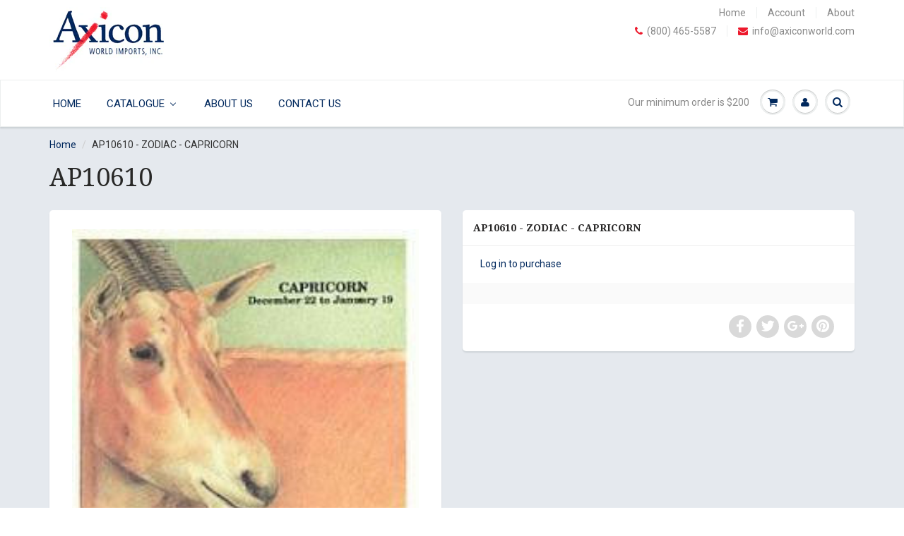

--- FILE ---
content_type: text/html; charset=utf-8
request_url: https://axiconworld.com/products/ap10610-zodiac-capricorn
body_size: 18243
content:
<!doctype html>
<html lang="en" class="noIE">
	<head>

	<!-- Basic page needs ================================================== -->
	<meta charset="utf-8">
	<meta name="viewport" content="width=device-width, initial-scale=1, maximum-scale=1">

	<!-- Title and description ================================================== -->
  <title>
  AP10610 - ZODIAC - CAPRICORN &ndash; Axicon World Imports
  </title>

  

  <!-- Helpers ================================================== -->
  
  <meta property="og:type" content="product">
  <meta property="og:title" content="AP10610 - ZODIAC - CAPRICORN">
  
  <meta property="og:image" content="http://axiconworld.com/cdn/shop/products/ap10610_grande.jpg?v=1743979818">
  <meta property="og:image:secure_url" content="https://axiconworld.com/cdn/shop/products/ap10610_grande.jpg?v=1743979818">
  
  <meta property="og:price:amount" content="1.00">
  <meta property="og:price:currency" content="CAD">


  <meta property="og:url" content="https://axiconworld.com/products/ap10610-zodiac-capricorn">
  <meta property="og:site_name" content="Axicon World Imports">



<meta name="twitter:card" content="summary">

  <meta name="twitter:title" content="AP10610 - ZODIAC - CAPRICORN">
  <meta name="twitter:description" content="">
  <meta name="twitter:image" content="https://axiconworld.com/cdn/shop/products/ap10610_medium.jpg?v=1743979818">
  <meta name="twitter:image:width" content="240">
  <meta name="twitter:image:height" content="240">

  <link rel="canonical" href="https://axiconworld.com/products/ap10610-zodiac-capricorn">
  <meta name="viewport" content="width=device-width,initial-scale=1">
  <meta name="theme-color" content="#00285d">

	
	<link rel="shortcut icon" href="//axiconworld.com/cdn/shop/t/10/assets/favicon.png?v=1211" type="image/png" />
	
	<link href="//axiconworld.com/cdn/shop/t/10/assets/apps.css?v=78488440701145762791506391494" rel="stylesheet" type="text/css" media="all" />
	<link href="//axiconworld.com/cdn/shop/t/10/assets/style.css?v=13929202173499269601743774494" rel="stylesheet" type="text/css" media="all" />
	<link href="//axiconworld.com/cdn/shop/t/10/assets/nav.scss.css?v=146861519787846986131506391495" rel="stylesheet" type="text/css" media="all" />
	<link href="//axiconworld.com/cdn/shop/t/10/assets/custom.scss.css?v=133768662043276467051638428931" rel="stylesheet" type="text/css" media="all" />
	
	
	<link rel="stylesheet" type="text/css" href="//fonts.googleapis.com/css?family=Droid+Serif:300,400,700,900">
	
	

	<!-- Header hook for plugins ================================================== -->
	<script>window.performance && window.performance.mark && window.performance.mark('shopify.content_for_header.start');</script><meta id="shopify-digital-wallet" name="shopify-digital-wallet" content="/10200155/digital_wallets/dialog">
<link rel="alternate" type="application/json+oembed" href="https://axiconworld.com/products/ap10610-zodiac-capricorn.oembed">
<script async="async" src="/checkouts/internal/preloads.js?locale=en-CA"></script>
<script id="shopify-features" type="application/json">{"accessToken":"147622882c6068cbc270cf6728e855b9","betas":["rich-media-storefront-analytics"],"domain":"axiconworld.com","predictiveSearch":true,"shopId":10200155,"locale":"en"}</script>
<script>var Shopify = Shopify || {};
Shopify.shop = "axicon-world-imports.myshopify.com";
Shopify.locale = "en";
Shopify.currency = {"active":"CAD","rate":"1.0"};
Shopify.country = "CA";
Shopify.theme = {"name":"ShowTime [ Added Specialty Messages ]","id":197818632,"schema_name":null,"schema_version":null,"theme_store_id":687,"role":"main"};
Shopify.theme.handle = "null";
Shopify.theme.style = {"id":null,"handle":null};
Shopify.cdnHost = "axiconworld.com/cdn";
Shopify.routes = Shopify.routes || {};
Shopify.routes.root = "/";</script>
<script type="module">!function(o){(o.Shopify=o.Shopify||{}).modules=!0}(window);</script>
<script>!function(o){function n(){var o=[];function n(){o.push(Array.prototype.slice.apply(arguments))}return n.q=o,n}var t=o.Shopify=o.Shopify||{};t.loadFeatures=n(),t.autoloadFeatures=n()}(window);</script>
<script id="shop-js-analytics" type="application/json">{"pageType":"product"}</script>
<script defer="defer" async type="module" src="//axiconworld.com/cdn/shopifycloud/shop-js/modules/v2/client.init-shop-cart-sync_BN7fPSNr.en.esm.js"></script>
<script defer="defer" async type="module" src="//axiconworld.com/cdn/shopifycloud/shop-js/modules/v2/chunk.common_Cbph3Kss.esm.js"></script>
<script defer="defer" async type="module" src="//axiconworld.com/cdn/shopifycloud/shop-js/modules/v2/chunk.modal_DKumMAJ1.esm.js"></script>
<script type="module">
  await import("//axiconworld.com/cdn/shopifycloud/shop-js/modules/v2/client.init-shop-cart-sync_BN7fPSNr.en.esm.js");
await import("//axiconworld.com/cdn/shopifycloud/shop-js/modules/v2/chunk.common_Cbph3Kss.esm.js");
await import("//axiconworld.com/cdn/shopifycloud/shop-js/modules/v2/chunk.modal_DKumMAJ1.esm.js");

  window.Shopify.SignInWithShop?.initShopCartSync?.({"fedCMEnabled":true,"windoidEnabled":true});

</script>
<script>(function() {
  var isLoaded = false;
  function asyncLoad() {
    if (isLoaded) return;
    isLoaded = true;
    var urls = ["\/\/secure.apps.shappify.com\/apps\/csp\/customer_pricing.php?shop=axicon-world-imports.myshopify.com"];
    for (var i = 0; i < urls.length; i++) {
      var s = document.createElement('script');
      s.type = 'text/javascript';
      s.async = true;
      s.src = urls[i];
      var x = document.getElementsByTagName('script')[0];
      x.parentNode.insertBefore(s, x);
    }
  };
  if(window.attachEvent) {
    window.attachEvent('onload', asyncLoad);
  } else {
    window.addEventListener('load', asyncLoad, false);
  }
})();</script>
<script id="__st">var __st={"a":10200155,"offset":-28800,"reqid":"b749d408-5815-4502-b8c0-b62e76d42f15-1769918724","pageurl":"axiconworld.com\/products\/ap10610-zodiac-capricorn","u":"e30b5002d7bb","p":"product","rtyp":"product","rid":9374253192};</script>
<script>window.ShopifyPaypalV4VisibilityTracking = true;</script>
<script id="captcha-bootstrap">!function(){'use strict';const t='contact',e='account',n='new_comment',o=[[t,t],['blogs',n],['comments',n],[t,'customer']],c=[[e,'customer_login'],[e,'guest_login'],[e,'recover_customer_password'],[e,'create_customer']],r=t=>t.map((([t,e])=>`form[action*='/${t}']:not([data-nocaptcha='true']) input[name='form_type'][value='${e}']`)).join(','),a=t=>()=>t?[...document.querySelectorAll(t)].map((t=>t.form)):[];function s(){const t=[...o],e=r(t);return a(e)}const i='password',u='form_key',d=['recaptcha-v3-token','g-recaptcha-response','h-captcha-response',i],f=()=>{try{return window.sessionStorage}catch{return}},m='__shopify_v',_=t=>t.elements[u];function p(t,e,n=!1){try{const o=window.sessionStorage,c=JSON.parse(o.getItem(e)),{data:r}=function(t){const{data:e,action:n}=t;return t[m]||n?{data:e,action:n}:{data:t,action:n}}(c);for(const[e,n]of Object.entries(r))t.elements[e]&&(t.elements[e].value=n);n&&o.removeItem(e)}catch(o){console.error('form repopulation failed',{error:o})}}const l='form_type',E='cptcha';function T(t){t.dataset[E]=!0}const w=window,h=w.document,L='Shopify',v='ce_forms',y='captcha';let A=!1;((t,e)=>{const n=(g='f06e6c50-85a8-45c8-87d0-21a2b65856fe',I='https://cdn.shopify.com/shopifycloud/storefront-forms-hcaptcha/ce_storefront_forms_captcha_hcaptcha.v1.5.2.iife.js',D={infoText:'Protected by hCaptcha',privacyText:'Privacy',termsText:'Terms'},(t,e,n)=>{const o=w[L][v],c=o.bindForm;if(c)return c(t,g,e,D).then(n);var r;o.q.push([[t,g,e,D],n]),r=I,A||(h.body.append(Object.assign(h.createElement('script'),{id:'captcha-provider',async:!0,src:r})),A=!0)});var g,I,D;w[L]=w[L]||{},w[L][v]=w[L][v]||{},w[L][v].q=[],w[L][y]=w[L][y]||{},w[L][y].protect=function(t,e){n(t,void 0,e),T(t)},Object.freeze(w[L][y]),function(t,e,n,w,h,L){const[v,y,A,g]=function(t,e,n){const i=e?o:[],u=t?c:[],d=[...i,...u],f=r(d),m=r(i),_=r(d.filter((([t,e])=>n.includes(e))));return[a(f),a(m),a(_),s()]}(w,h,L),I=t=>{const e=t.target;return e instanceof HTMLFormElement?e:e&&e.form},D=t=>v().includes(t);t.addEventListener('submit',(t=>{const e=I(t);if(!e)return;const n=D(e)&&!e.dataset.hcaptchaBound&&!e.dataset.recaptchaBound,o=_(e),c=g().includes(e)&&(!o||!o.value);(n||c)&&t.preventDefault(),c&&!n&&(function(t){try{if(!f())return;!function(t){const e=f();if(!e)return;const n=_(t);if(!n)return;const o=n.value;o&&e.removeItem(o)}(t);const e=Array.from(Array(32),(()=>Math.random().toString(36)[2])).join('');!function(t,e){_(t)||t.append(Object.assign(document.createElement('input'),{type:'hidden',name:u})),t.elements[u].value=e}(t,e),function(t,e){const n=f();if(!n)return;const o=[...t.querySelectorAll(`input[type='${i}']`)].map((({name:t})=>t)),c=[...d,...o],r={};for(const[a,s]of new FormData(t).entries())c.includes(a)||(r[a]=s);n.setItem(e,JSON.stringify({[m]:1,action:t.action,data:r}))}(t,e)}catch(e){console.error('failed to persist form',e)}}(e),e.submit())}));const S=(t,e)=>{t&&!t.dataset[E]&&(n(t,e.some((e=>e===t))),T(t))};for(const o of['focusin','change'])t.addEventListener(o,(t=>{const e=I(t);D(e)&&S(e,y())}));const B=e.get('form_key'),M=e.get(l),P=B&&M;t.addEventListener('DOMContentLoaded',(()=>{const t=y();if(P)for(const e of t)e.elements[l].value===M&&p(e,B);[...new Set([...A(),...v().filter((t=>'true'===t.dataset.shopifyCaptcha))])].forEach((e=>S(e,t)))}))}(h,new URLSearchParams(w.location.search),n,t,e,['guest_login'])})(!0,!0)}();</script>
<script integrity="sha256-4kQ18oKyAcykRKYeNunJcIwy7WH5gtpwJnB7kiuLZ1E=" data-source-attribution="shopify.loadfeatures" defer="defer" src="//axiconworld.com/cdn/shopifycloud/storefront/assets/storefront/load_feature-a0a9edcb.js" crossorigin="anonymous"></script>
<script data-source-attribution="shopify.dynamic_checkout.dynamic.init">var Shopify=Shopify||{};Shopify.PaymentButton=Shopify.PaymentButton||{isStorefrontPortableWallets:!0,init:function(){window.Shopify.PaymentButton.init=function(){};var t=document.createElement("script");t.src="https://axiconworld.com/cdn/shopifycloud/portable-wallets/latest/portable-wallets.en.js",t.type="module",document.head.appendChild(t)}};
</script>
<script data-source-attribution="shopify.dynamic_checkout.buyer_consent">
  function portableWalletsHideBuyerConsent(e){var t=document.getElementById("shopify-buyer-consent"),n=document.getElementById("shopify-subscription-policy-button");t&&n&&(t.classList.add("hidden"),t.setAttribute("aria-hidden","true"),n.removeEventListener("click",e))}function portableWalletsShowBuyerConsent(e){var t=document.getElementById("shopify-buyer-consent"),n=document.getElementById("shopify-subscription-policy-button");t&&n&&(t.classList.remove("hidden"),t.removeAttribute("aria-hidden"),n.addEventListener("click",e))}window.Shopify?.PaymentButton&&(window.Shopify.PaymentButton.hideBuyerConsent=portableWalletsHideBuyerConsent,window.Shopify.PaymentButton.showBuyerConsent=portableWalletsShowBuyerConsent);
</script>
<script data-source-attribution="shopify.dynamic_checkout.cart.bootstrap">document.addEventListener("DOMContentLoaded",(function(){function t(){return document.querySelector("shopify-accelerated-checkout-cart, shopify-accelerated-checkout")}if(t())Shopify.PaymentButton.init();else{new MutationObserver((function(e,n){t()&&(Shopify.PaymentButton.init(),n.disconnect())})).observe(document.body,{childList:!0,subtree:!0})}}));
</script>

<script>window.performance && window.performance.mark && window.performance.mark('shopify.content_for_header.end');</script>

	<!--[if lt IE 9]>
	<script src="//html5shiv.googlecode.com/svn/trunk/html5.js" type="text/javascript"></script>
	<![endif]-->

	

	<script src="//axiconworld.com/cdn/shop/t/10/assets/jquery.js?v=157860826145910789271506391487" type="text/javascript"></script>
	
	<script src="//axiconworld.com/cdn/shopifycloud/storefront/assets/themes_support/option_selection-b017cd28.js" type="text/javascript"></script>
	


	<!-- Theme Global App JS ================================================== -->
	<script>
		var app = app || {
			data:{
				template:"product"
			}
		}
	</script>
    
<!-- BEGIN app block: shopify://apps/buddha-mega-menu-navigation/blocks/megamenu/dbb4ce56-bf86-4830-9b3d-16efbef51c6f -->
<script>
        var productImageAndPrice = [],
            collectionImages = [],
            articleImages = [],
            mmLivIcons = false,
            mmFlipClock = false,
            mmFixesUseJquery = true,
            mmNumMMI = 4,
            mmSchemaTranslation = {},
            mmMenuStrings =  {"menuStrings":{"default":{"Home":"Home","Catalogue":"Catalogue","VIEW CATALOGUE":"VIEW CATALOGUE","Sand & Stone Anklets":"Sand & Stone Anklets","Mazie Mae":"Mazie Mae","Necklaces":"Necklaces","Earrings":"Earrings","Stack Rings":"Stack Rings","Layers":"Layers","Layers Rings":"Layers Rings","Embracelets":"Embracelets","Focus Jewellery":"Focus Jewellery","Piper & Jade":"Piper & Jade","Da Vinci":"Da Vinci","Inspirations":"Inspirations","Da Vinci Re-Order Beads":"Da Vinci Re-Order Beads","Da Vinci - Accessories":"Da Vinci - Accessories","Da Vinci Rings & Earrings":"Da Vinci Rings & Earrings","Forever in My Heart":"Forever in My Heart","Prepack and Accessories":"Prepack and Accessories","Small Charms":"Small Charms","Large Charms":"Large Charms","Fairy Garden":"Fairy Garden","About Us":"About Us","Contact Us":"Contact Us"}},"additional":{"default":{}}} ,
            mmShopLocale = "en",
            mmShopLocaleCollectionsRoute = "/collections",
            mmSchemaDesignJSON = [{"action":"menu-select","value":"main-menu"},{"action":"design","setting":"vertical_font_size","value":"13px"},{"action":"design","setting":"vertical_link_hover_color","value":"#0da19a"},{"action":"design","setting":"vertical_link_color","value":"#4e4e4e"},{"action":"design","setting":"vertical_text_color","value":"#4e4e4e"},{"action":"design","setting":"text_color","value":"#222222"},{"action":"design","setting":"font_size","value":"13px"},{"action":"design","setting":"button_text_color","value":"#ffffff"},{"action":"design","setting":"button_text_hover_color","value":"#ffffff"},{"action":"design","setting":"background_color","value":"#ffffff"},{"action":"design","setting":"background_hover_color","value":"#f9f9f9"},{"action":"design","setting":"link_color","value":"#4e4e4e"},{"action":"design","setting":"button_background_color","value":"#0da19a"},{"action":"design","setting":"link_hover_color","value":"#0da19a"},{"action":"design","setting":"button_background_hover_color","value":"#0d8781"},{"action":"design","setting":"tree_sub_direction","value":"set_tree_auto"},{"action":"design","setting":"font_family","value":"Default"}],
            mmDomChangeSkipUl = "",
            buddhaMegaMenuShop = "axicon-world-imports.myshopify.com",
            mmWireframeCompression = "0",
            mmExtensionAssetUrl = "https://cdn.shopify.com/extensions/019abe06-4a3f-7763-88da-170e1b54169b/mega-menu-151/assets/";var bestSellersHTML = '';var newestProductsHTML = '';/* get link lists api */
        var linkLists={"main-menu" : {"title":"Main Menu", "items":["/","/collections","/pages/about-us","/pages/contact-us",]},"footer" : {"title":"Footer", "items":["/search","/pages/about-us",]},"customer-service" : {"title":"Customer Service", "items":["/","/pages/catalog",]},"utility" : {"title":"Utility", "items":["/","/account/","/pages/about-us",]},"product-categories" : {"title":"Product Categories", "items":["/collections/sand-stone","/collections/mazie-mae","/collections/layers-rings","/collections/embracelets","https://axiconworld.com/collections/stack-rings","/collections/focus-jewellery","/collections/layers","/collections/layers-earrings","/pages/da-vinci/","/pages/forever","/collections/fairy-gardens","/collections/mazie-mae-necklaces",]},"customer-account-main-menu" : {"title":"Customer account main menu", "items":["/","https://shopify.com/10200155/account/orders?locale=en&amp;region_country=CA",]},};/*ENDPARSE*/

        

        /* set product prices *//* get the collection images *//* get the article images *//* customer fixes */
        var mmCustomerFixesAfter = function(){ jQueryBuddha("head").append("<style> #header .horizontal-mega-menu > li.buddha-menu-item > ul.mm-submenu.tree { width: auto !important; } #header .horizontal-mega-menu > li.buddha-menu-item > ul.mm-submenu.tree li { width: auto !important; min-width: 200px !important; } </style>"); }; var mmThemeFixesAfter = function(){ mmAddStyle(" .vertical-mega-menu ul.mm-submenu.tree li { text-align:left; } ul > li.buddha-menu-item { z-index: 1000 !important; } ul > li.buddha-menu-item:hover { z-index: 1001 !important; } ul > li.buddha-menu-item.mega-hover { z-index: 1001 !important; } ", "themeScript"); }; 
        

        var mmWireframe = {"html" : "<li class=\"buddha-menu-item\" itemId=\"oAs5V\"  ><a data-href=\"/\" href=\"/\" aria-label=\"Home\" data-no-instant=\"\" onclick=\"mmGoToPage(this, event); return false;\"  ><i class=\"mm-icon static fa fa-none\" aria-hidden=\"true\"></i><span class=\"mm-title\">Home</span></a></li><li class=\"buddha-menu-item\" itemId=\"Xdlan\"  ><a data-href=\"/pages/catalog\" href=\"/pages/catalog\" aria-label=\"Catalogue\" data-no-instant=\"\" onclick=\"mmGoToPage(this, event); return false;\"  ><i class=\"mm-icon static fa fa-none\" aria-hidden=\"true\"></i><span class=\"mm-title\">Catalogue</span><i class=\"mm-arrow mm-angle-down\" aria-hidden=\"true\"></i><span class=\"toggle-menu-btn\" style=\"display:none;\" title=\"Toggle menu\" onclick=\"return toggleSubmenu(this)\"><span class=\"mm-arrow-icon\"><span class=\"bar-one\"></span><span class=\"bar-two\"></span></span></span></a><ul class=\"mm-submenu tree  small \"><li data-href=\"/pages/catalog\" href=\"/pages/catalog\" aria-label=\"VIEW CATALOGUE\" data-no-instant=\"\" onclick=\"mmGoToPage(this, event); return false;\"  ><a data-href=\"/pages/catalog\" href=\"/pages/catalog\" aria-label=\"VIEW CATALOGUE\" data-no-instant=\"\" onclick=\"mmGoToPage(this, event); return false;\"  ><span class=\"mm-title\">VIEW CATALOGUE</span></a></li><li data-href=\"/collections/sand-stone\" href=\"/collections/sand-stone\" aria-label=\"Sand & Stone Anklets\" data-no-instant=\"\" onclick=\"mmGoToPage(this, event); return false;\"  ><a data-href=\"/collections/sand-stone\" href=\"/collections/sand-stone\" aria-label=\"Sand & Stone Anklets\" data-no-instant=\"\" onclick=\"mmGoToPage(this, event); return false;\"  ><span class=\"mm-title\">Sand & Stone Anklets</span></a></li><li data-href=\"/collections/mazie-mae\" href=\"/collections/mazie-mae\" aria-label=\"Mazie Mae\" data-no-instant=\"\" onclick=\"mmGoToPage(this, event); return false;\"  ><a data-href=\"/collections/mazie-mae\" href=\"/collections/mazie-mae\" aria-label=\"Mazie Mae\" data-no-instant=\"\" onclick=\"mmGoToPage(this, event); return false;\"  ><span class=\"mm-title\">Mazie Mae</span><i class=\"mm-arrow mm-angle-down\" aria-hidden=\"true\"></i><span class=\"toggle-menu-btn\" style=\"display:none;\" title=\"Toggle menu\" onclick=\"return toggleSubmenu(this)\"><span class=\"mm-arrow-icon\"><span class=\"bar-one\"></span><span class=\"bar-two\"></span></span></span></a><ul class=\"mm-submenu tree  small mm-last-level\"><li data-href=\"/collections/mazie-mae-necklaces\" href=\"/collections/mazie-mae-necklaces\" aria-label=\"Necklaces\" data-no-instant=\"\" onclick=\"mmGoToPage(this, event); return false;\"  ><a data-href=\"/collections/mazie-mae-necklaces\" href=\"/collections/mazie-mae-necklaces\" aria-label=\"Necklaces\" data-no-instant=\"\" onclick=\"mmGoToPage(this, event); return false;\"  ><span class=\"mm-title\">Necklaces</span></a></li><li data-href=\"/collections/mazie-mae\" href=\"/collections/mazie-mae\" aria-label=\"Earrings\" data-no-instant=\"\" onclick=\"mmGoToPage(this, event); return false;\"  ><a data-href=\"/collections/mazie-mae\" href=\"/collections/mazie-mae\" aria-label=\"Earrings\" data-no-instant=\"\" onclick=\"mmGoToPage(this, event); return false;\"  ><span class=\"mm-title\">Earrings</span></a></li></ul></li><li data-href=\"/collections/stack-rings\" href=\"/collections/stack-rings\" aria-label=\"Stack Rings\" data-no-instant=\"\" onclick=\"mmGoToPage(this, event); return false;\"  ><a data-href=\"/collections/stack-rings\" href=\"/collections/stack-rings\" aria-label=\"Stack Rings\" data-no-instant=\"\" onclick=\"mmGoToPage(this, event); return false;\"  ><span class=\"mm-title\">Stack Rings</span></a></li><li data-href=\"/collections/layers\" href=\"/collections/layers\" aria-label=\"Layers\" data-no-instant=\"\" onclick=\"mmGoToPage(this, event); return false;\"  ><a data-href=\"/collections/layers\" href=\"/collections/layers\" aria-label=\"Layers\" data-no-instant=\"\" onclick=\"mmGoToPage(this, event); return false;\"  ><span class=\"mm-title\">Layers</span><i class=\"mm-arrow mm-angle-down\" aria-hidden=\"true\"></i><span class=\"toggle-menu-btn\" style=\"display:none;\" title=\"Toggle menu\" onclick=\"return toggleSubmenu(this)\"><span class=\"mm-arrow-icon\"><span class=\"bar-one\"></span><span class=\"bar-two\"></span></span></span></a><ul class=\"mm-submenu tree  small mm-last-level\"><li data-href=\"/collections/layers\" href=\"/collections/layers\" aria-label=\"Necklaces\" data-no-instant=\"\" onclick=\"mmGoToPage(this, event); return false;\"  ><a data-href=\"/collections/layers\" href=\"/collections/layers\" aria-label=\"Necklaces\" data-no-instant=\"\" onclick=\"mmGoToPage(this, event); return false;\"  ><span class=\"mm-title\">Necklaces</span></a></li><li data-href=\"/collections/layers-earrings\" href=\"/collections/layers-earrings\" aria-label=\"Earrings\" data-no-instant=\"\" onclick=\"mmGoToPage(this, event); return false;\"  ><a data-href=\"/collections/layers-earrings\" href=\"/collections/layers-earrings\" aria-label=\"Earrings\" data-no-instant=\"\" onclick=\"mmGoToPage(this, event); return false;\"  ><span class=\"mm-title\">Earrings</span></a></li><li data-href=\"/collections/layers-rings\" href=\"/collections/layers-rings\" aria-label=\"Layers Rings\" data-no-instant=\"\" onclick=\"mmGoToPage(this, event); return false;\"  ><a data-href=\"/collections/layers-rings\" href=\"/collections/layers-rings\" aria-label=\"Layers Rings\" data-no-instant=\"\" onclick=\"mmGoToPage(this, event); return false;\"  ><span class=\"mm-title\">Layers Rings</span></a></li></ul></li><li data-href=\"/collections/embracelets\" href=\"/collections/embracelets\" aria-label=\"Embracelets\" data-no-instant=\"\" onclick=\"mmGoToPage(this, event); return false;\"  ><a data-href=\"/collections/embracelets\" href=\"/collections/embracelets\" aria-label=\"Embracelets\" data-no-instant=\"\" onclick=\"mmGoToPage(this, event); return false;\"  ><span class=\"mm-title\">Embracelets</span></a></li><li data-href=\"/collections/focus-jewellery\" href=\"/collections/focus-jewellery\" aria-label=\"Focus Jewellery\" data-no-instant=\"\" onclick=\"mmGoToPage(this, event); return false;\"  ><a data-href=\"/collections/focus-jewellery\" href=\"/collections/focus-jewellery\" aria-label=\"Focus Jewellery\" data-no-instant=\"\" onclick=\"mmGoToPage(this, event); return false;\"  ><span class=\"mm-title\">Focus Jewellery</span></a></li><li data-href=\"/collections/piper-jade\" href=\"/collections/piper-jade\" aria-label=\"Piper & Jade\" data-no-instant=\"\" onclick=\"mmGoToPage(this, event); return false;\"  ><a data-href=\"/collections/piper-jade\" href=\"/collections/piper-jade\" aria-label=\"Piper & Jade\" data-no-instant=\"\" onclick=\"mmGoToPage(this, event); return false;\"  ><span class=\"mm-title\">Piper & Jade</span></a></li><li data-href=\"no-link\" href=\"javascript:void(0);\" aria-label=\"Da Vinci\" data-no-instant=\"\" onclick=\"return toggleSubmenu(this);\"  ><a data-href=\"no-link\" href=\"javascript:void(0);\" aria-label=\"Da Vinci\" data-no-instant=\"\" onclick=\"return toggleSubmenu(this);\"  ><span class=\"mm-title\">Da Vinci</span><i class=\"mm-arrow mm-angle-down\" aria-hidden=\"true\"></i><span class=\"toggle-menu-btn\" style=\"display:none;\" title=\"Toggle menu\" onclick=\"return toggleSubmenu(this)\"><span class=\"mm-arrow-icon\"><span class=\"bar-one\"></span><span class=\"bar-two\"></span></span></span></a><ul class=\"mm-submenu tree  small mm-last-level\"><li data-href=\"/collections/new-inspirations\" href=\"/collections/new-inspirations\" aria-label=\"Inspirations\" data-no-instant=\"\" onclick=\"mmGoToPage(this, event); return false;\"  ><a data-href=\"/collections/new-inspirations\" href=\"/collections/new-inspirations\" aria-label=\"Inspirations\" data-no-instant=\"\" onclick=\"mmGoToPage(this, event); return false;\"  ><span class=\"mm-title\">Inspirations</span></a></li><li data-href=\"/collections/davinci-re-order-beads\" href=\"/collections/davinci-re-order-beads\" aria-label=\"Da Vinci Re-Order Beads\" data-no-instant=\"\" onclick=\"mmGoToPage(this, event); return false;\"  ><a data-href=\"/collections/davinci-re-order-beads\" href=\"/collections/davinci-re-order-beads\" aria-label=\"Da Vinci Re-Order Beads\" data-no-instant=\"\" onclick=\"mmGoToPage(this, event); return false;\"  ><span class=\"mm-title\">Da Vinci Re-Order Beads</span></a></li><li data-href=\"/collections/davinci-accessories\" href=\"/collections/davinci-accessories\" aria-label=\"Da Vinci - Accessories\" data-no-instant=\"\" onclick=\"mmGoToPage(this, event); return false;\"  ><a data-href=\"/collections/davinci-accessories\" href=\"/collections/davinci-accessories\" aria-label=\"Da Vinci - Accessories\" data-no-instant=\"\" onclick=\"mmGoToPage(this, event); return false;\"  ><span class=\"mm-title\">Da Vinci - Accessories</span></a></li><li data-href=\"/collections/da-vinci-rings-and-earrings\" href=\"/collections/da-vinci-rings-and-earrings\" aria-label=\"Da Vinci Rings & Earrings\" data-no-instant=\"\" onclick=\"mmGoToPage(this, event); return false;\"  ><a data-href=\"/collections/da-vinci-rings-and-earrings\" href=\"/collections/da-vinci-rings-and-earrings\" aria-label=\"Da Vinci Rings & Earrings\" data-no-instant=\"\" onclick=\"mmGoToPage(this, event); return false;\"  ><span class=\"mm-title\">Da Vinci Rings & Earrings</span></a></li></ul></li><li data-href=\"/pages/forever\" href=\"/pages/forever\" aria-label=\"Forever in My Heart\" data-no-instant=\"\" onclick=\"mmGoToPage(this, event); return false;\"  ><a data-href=\"/pages/forever\" href=\"/pages/forever\" aria-label=\"Forever in My Heart\" data-no-instant=\"\" onclick=\"mmGoToPage(this, event); return false;\"  ><span class=\"mm-title\">Forever in My Heart</span><i class=\"mm-arrow mm-angle-down\" aria-hidden=\"true\"></i><span class=\"toggle-menu-btn\" style=\"display:none;\" title=\"Toggle menu\" onclick=\"return toggleSubmenu(this)\"><span class=\"mm-arrow-icon\"><span class=\"bar-one\"></span><span class=\"bar-two\"></span></span></span></a><ul class=\"mm-submenu tree  small mm-last-level\"><li data-href=\"/collections/fimh-prepack-and-accessories\" href=\"/collections/fimh-prepack-and-accessories\" aria-label=\"Prepack and Accessories\" data-no-instant=\"\" onclick=\"mmGoToPage(this, event); return false;\"  ><a data-href=\"/collections/fimh-prepack-and-accessories\" href=\"/collections/fimh-prepack-and-accessories\" aria-label=\"Prepack and Accessories\" data-no-instant=\"\" onclick=\"mmGoToPage(this, event); return false;\"  ><span class=\"mm-title\">Prepack and Accessories</span></a></li><li data-href=\"/collections/fimh-small-charms\" href=\"/collections/fimh-small-charms\" aria-label=\"Small Charms\" data-no-instant=\"\" onclick=\"mmGoToPage(this, event); return false;\"  ><a data-href=\"/collections/fimh-small-charms\" href=\"/collections/fimh-small-charms\" aria-label=\"Small Charms\" data-no-instant=\"\" onclick=\"mmGoToPage(this, event); return false;\"  ><span class=\"mm-title\">Small Charms</span></a></li><li data-href=\"/collections/fimh-large-charms\" href=\"/collections/fimh-large-charms\" aria-label=\"Large Charms\" data-no-instant=\"\" onclick=\"mmGoToPage(this, event); return false;\"  ><a data-href=\"/collections/fimh-large-charms\" href=\"/collections/fimh-large-charms\" aria-label=\"Large Charms\" data-no-instant=\"\" onclick=\"mmGoToPage(this, event); return false;\"  ><span class=\"mm-title\">Large Charms</span></a></li></ul></li><li href=\"javascript:void(0);\" aria-label=\"Fairy Garden\" data-no-instant=\"\" onclick=\"mmGoToPage(this, event); return false;\"  ><a href=\"javascript:void(0);\" aria-label=\"Fairy Garden\" data-no-instant=\"\" onclick=\"mmGoToPage(this, event); return false;\"  ><span class=\"mm-title\">Fairy Garden</span></a></li></ul></li><li class=\"buddha-menu-item\" itemId=\"3TpDz\"  ><a data-href=\"/pages/about-us\" href=\"/pages/about-us\" aria-label=\"About Us\" data-no-instant=\"\" onclick=\"mmGoToPage(this, event); return false;\"  ><i class=\"mm-icon static fa fa-none\" aria-hidden=\"true\"></i><span class=\"mm-title\">About Us</span></a></li><li class=\"buddha-menu-item\" itemId=\"cFdks\"  ><a data-href=\"/pages/contact-us\" href=\"/pages/contact-us\" aria-label=\"Contact Us\" data-no-instant=\"\" onclick=\"mmGoToPage(this, event); return false;\"  ><i class=\"mm-icon static fa fa-none\" aria-hidden=\"true\"></i><span class=\"mm-title\">Contact Us</span></a></li>" };

        function mmLoadJS(file, async = true) {
            let script = document.createElement("script");
            script.setAttribute("src", file);
            script.setAttribute("data-no-instant", "");
            script.setAttribute("type", "text/javascript");
            script.setAttribute("async", async);
            document.head.appendChild(script);
        }
        function mmLoadCSS(file) {  
            var style = document.createElement('link');
            style.href = file;
            style.type = 'text/css';
            style.rel = 'stylesheet';
            document.head.append(style); 
        }
              
        var mmDisableWhenResIsLowerThan = '';
        var mmLoadResources = (mmDisableWhenResIsLowerThan == '' || mmDisableWhenResIsLowerThan == 0 || (mmDisableWhenResIsLowerThan > 0 && window.innerWidth>=mmDisableWhenResIsLowerThan));
        if (mmLoadResources) {
            /* load resources via js injection */
            mmLoadJS("https://cdn.shopify.com/extensions/019abe06-4a3f-7763-88da-170e1b54169b/mega-menu-151/assets/buddha-megamenu.js");
            
            mmLoadCSS("https://cdn.shopify.com/extensions/019abe06-4a3f-7763-88da-170e1b54169b/mega-menu-151/assets/buddha-megamenu2.css");mmLoadCSS("https://cdn.shopify.com/extensions/019abe06-4a3f-7763-88da-170e1b54169b/mega-menu-151/assets/fontawesome.css");}
    </script><!-- HIDE ORIGINAL MENU --><!-- use menu search algorithm to hide original menu -->
        <style> .buddha-disabled-menu { visibility: hidden !important; } </style>
        <script>
            function mmHideOriginalMenu() {
                var menu = "main-menu";
                var links = [];
                if (typeof linkLists[menu] !== "undefined")
                    links = linkLists[menu].items;
                
                if (menu!="none" && links.length>0) {
                    var elements = document.querySelectorAll("ul,nav");
                    for (var el=0; el<elements.length; el++) {
                        var elementFits = 0;
                        var children = elements[el].children;
                        for (var i=0; i<children.length; i++) {
                            if (children[i].nodeName == "LI") {
                                var li = children[i], href = null;
                                var a = li.querySelector("a");
                                if (a) href = a.getAttribute("href");
                                if (href == null || (href != null && (href.substr(0,1) == "#" || href==""))){
                                    var a2 = li.querySelector((!!document.documentMode) ? "* + a" : "a:nth-child(2)");
                                    if (a2) {
                                        href = a2.getAttribute("href");
                                        a = a2;
                                    }
                                }
                                if (href == null || (href != null && (href.substr(0,1) == "#" || href==""))) {
                                    var a2 = li.querySelector("a>a");
                                    if (a2) {
                                        href = a2.getAttribute("href");
                                        a = a2;
                                    }
                                }
                            
                                if (links[elementFits]!=undefined && href==links[elementFits]) {
                                    elementFits++;
                                } else if (elementFits>0 && elementFits!=links.length) {
                                    elementFits = 0;
                                    if (href==links[0]) {
                                    elementFits = 1;
                                    }
                                }
                            }
                        }
                        if (elementFits>0 && elementFits==links.length) {
                            elements[el].classList.add("buddha-disabled-menu");
                        }
                    }
                }
            }

            mmHideOriginalMenu();
            var hideOriginalMenuInterval = setInterval(mmHideOriginalMenu, 100);
            
            setTimeout(function(){
                var elements  = document.querySelectorAll(".buddha-disabled-menu");
                for (var i=0; i<elements.length; i++) {
                    elements[i].classList.remove("buddha-disabled-menu");
                }
                clearInterval(hideOriginalMenuInterval);
            },10000);
        </script>
<!-- END app block --><link href="https://monorail-edge.shopifysvc.com" rel="dns-prefetch">
<script>(function(){if ("sendBeacon" in navigator && "performance" in window) {try {var session_token_from_headers = performance.getEntriesByType('navigation')[0].serverTiming.find(x => x.name == '_s').description;} catch {var session_token_from_headers = undefined;}var session_cookie_matches = document.cookie.match(/_shopify_s=([^;]*)/);var session_token_from_cookie = session_cookie_matches && session_cookie_matches.length === 2 ? session_cookie_matches[1] : "";var session_token = session_token_from_headers || session_token_from_cookie || "";function handle_abandonment_event(e) {var entries = performance.getEntries().filter(function(entry) {return /monorail-edge.shopifysvc.com/.test(entry.name);});if (!window.abandonment_tracked && entries.length === 0) {window.abandonment_tracked = true;var currentMs = Date.now();var navigation_start = performance.timing.navigationStart;var payload = {shop_id: 10200155,url: window.location.href,navigation_start,duration: currentMs - navigation_start,session_token,page_type: "product"};window.navigator.sendBeacon("https://monorail-edge.shopifysvc.com/v1/produce", JSON.stringify({schema_id: "online_store_buyer_site_abandonment/1.1",payload: payload,metadata: {event_created_at_ms: currentMs,event_sent_at_ms: currentMs}}));}}window.addEventListener('pagehide', handle_abandonment_event);}}());</script>
<script id="web-pixels-manager-setup">(function e(e,d,r,n,o){if(void 0===o&&(o={}),!Boolean(null===(a=null===(i=window.Shopify)||void 0===i?void 0:i.analytics)||void 0===a?void 0:a.replayQueue)){var i,a;window.Shopify=window.Shopify||{};var t=window.Shopify;t.analytics=t.analytics||{};var s=t.analytics;s.replayQueue=[],s.publish=function(e,d,r){return s.replayQueue.push([e,d,r]),!0};try{self.performance.mark("wpm:start")}catch(e){}var l=function(){var e={modern:/Edge?\/(1{2}[4-9]|1[2-9]\d|[2-9]\d{2}|\d{4,})\.\d+(\.\d+|)|Firefox\/(1{2}[4-9]|1[2-9]\d|[2-9]\d{2}|\d{4,})\.\d+(\.\d+|)|Chrom(ium|e)\/(9{2}|\d{3,})\.\d+(\.\d+|)|(Maci|X1{2}).+ Version\/(15\.\d+|(1[6-9]|[2-9]\d|\d{3,})\.\d+)([,.]\d+|)( \(\w+\)|)( Mobile\/\w+|) Safari\/|Chrome.+OPR\/(9{2}|\d{3,})\.\d+\.\d+|(CPU[ +]OS|iPhone[ +]OS|CPU[ +]iPhone|CPU IPhone OS|CPU iPad OS)[ +]+(15[._]\d+|(1[6-9]|[2-9]\d|\d{3,})[._]\d+)([._]\d+|)|Android:?[ /-](13[3-9]|1[4-9]\d|[2-9]\d{2}|\d{4,})(\.\d+|)(\.\d+|)|Android.+Firefox\/(13[5-9]|1[4-9]\d|[2-9]\d{2}|\d{4,})\.\d+(\.\d+|)|Android.+Chrom(ium|e)\/(13[3-9]|1[4-9]\d|[2-9]\d{2}|\d{4,})\.\d+(\.\d+|)|SamsungBrowser\/([2-9]\d|\d{3,})\.\d+/,legacy:/Edge?\/(1[6-9]|[2-9]\d|\d{3,})\.\d+(\.\d+|)|Firefox\/(5[4-9]|[6-9]\d|\d{3,})\.\d+(\.\d+|)|Chrom(ium|e)\/(5[1-9]|[6-9]\d|\d{3,})\.\d+(\.\d+|)([\d.]+$|.*Safari\/(?![\d.]+ Edge\/[\d.]+$))|(Maci|X1{2}).+ Version\/(10\.\d+|(1[1-9]|[2-9]\d|\d{3,})\.\d+)([,.]\d+|)( \(\w+\)|)( Mobile\/\w+|) Safari\/|Chrome.+OPR\/(3[89]|[4-9]\d|\d{3,})\.\d+\.\d+|(CPU[ +]OS|iPhone[ +]OS|CPU[ +]iPhone|CPU IPhone OS|CPU iPad OS)[ +]+(10[._]\d+|(1[1-9]|[2-9]\d|\d{3,})[._]\d+)([._]\d+|)|Android:?[ /-](13[3-9]|1[4-9]\d|[2-9]\d{2}|\d{4,})(\.\d+|)(\.\d+|)|Mobile Safari.+OPR\/([89]\d|\d{3,})\.\d+\.\d+|Android.+Firefox\/(13[5-9]|1[4-9]\d|[2-9]\d{2}|\d{4,})\.\d+(\.\d+|)|Android.+Chrom(ium|e)\/(13[3-9]|1[4-9]\d|[2-9]\d{2}|\d{4,})\.\d+(\.\d+|)|Android.+(UC? ?Browser|UCWEB|U3)[ /]?(15\.([5-9]|\d{2,})|(1[6-9]|[2-9]\d|\d{3,})\.\d+)\.\d+|SamsungBrowser\/(5\.\d+|([6-9]|\d{2,})\.\d+)|Android.+MQ{2}Browser\/(14(\.(9|\d{2,})|)|(1[5-9]|[2-9]\d|\d{3,})(\.\d+|))(\.\d+|)|K[Aa][Ii]OS\/(3\.\d+|([4-9]|\d{2,})\.\d+)(\.\d+|)/},d=e.modern,r=e.legacy,n=navigator.userAgent;return n.match(d)?"modern":n.match(r)?"legacy":"unknown"}(),u="modern"===l?"modern":"legacy",c=(null!=n?n:{modern:"",legacy:""})[u],f=function(e){return[e.baseUrl,"/wpm","/b",e.hashVersion,"modern"===e.buildTarget?"m":"l",".js"].join("")}({baseUrl:d,hashVersion:r,buildTarget:u}),m=function(e){var d=e.version,r=e.bundleTarget,n=e.surface,o=e.pageUrl,i=e.monorailEndpoint;return{emit:function(e){var a=e.status,t=e.errorMsg,s=(new Date).getTime(),l=JSON.stringify({metadata:{event_sent_at_ms:s},events:[{schema_id:"web_pixels_manager_load/3.1",payload:{version:d,bundle_target:r,page_url:o,status:a,surface:n,error_msg:t},metadata:{event_created_at_ms:s}}]});if(!i)return console&&console.warn&&console.warn("[Web Pixels Manager] No Monorail endpoint provided, skipping logging."),!1;try{return self.navigator.sendBeacon.bind(self.navigator)(i,l)}catch(e){}var u=new XMLHttpRequest;try{return u.open("POST",i,!0),u.setRequestHeader("Content-Type","text/plain"),u.send(l),!0}catch(e){return console&&console.warn&&console.warn("[Web Pixels Manager] Got an unhandled error while logging to Monorail."),!1}}}}({version:r,bundleTarget:l,surface:e.surface,pageUrl:self.location.href,monorailEndpoint:e.monorailEndpoint});try{o.browserTarget=l,function(e){var d=e.src,r=e.async,n=void 0===r||r,o=e.onload,i=e.onerror,a=e.sri,t=e.scriptDataAttributes,s=void 0===t?{}:t,l=document.createElement("script"),u=document.querySelector("head"),c=document.querySelector("body");if(l.async=n,l.src=d,a&&(l.integrity=a,l.crossOrigin="anonymous"),s)for(var f in s)if(Object.prototype.hasOwnProperty.call(s,f))try{l.dataset[f]=s[f]}catch(e){}if(o&&l.addEventListener("load",o),i&&l.addEventListener("error",i),u)u.appendChild(l);else{if(!c)throw new Error("Did not find a head or body element to append the script");c.appendChild(l)}}({src:f,async:!0,onload:function(){if(!function(){var e,d;return Boolean(null===(d=null===(e=window.Shopify)||void 0===e?void 0:e.analytics)||void 0===d?void 0:d.initialized)}()){var d=window.webPixelsManager.init(e)||void 0;if(d){var r=window.Shopify.analytics;r.replayQueue.forEach((function(e){var r=e[0],n=e[1],o=e[2];d.publishCustomEvent(r,n,o)})),r.replayQueue=[],r.publish=d.publishCustomEvent,r.visitor=d.visitor,r.initialized=!0}}},onerror:function(){return m.emit({status:"failed",errorMsg:"".concat(f," has failed to load")})},sri:function(e){var d=/^sha384-[A-Za-z0-9+/=]+$/;return"string"==typeof e&&d.test(e)}(c)?c:"",scriptDataAttributes:o}),m.emit({status:"loading"})}catch(e){m.emit({status:"failed",errorMsg:(null==e?void 0:e.message)||"Unknown error"})}}})({shopId: 10200155,storefrontBaseUrl: "https://axiconworld.com",extensionsBaseUrl: "https://extensions.shopifycdn.com/cdn/shopifycloud/web-pixels-manager",monorailEndpoint: "https://monorail-edge.shopifysvc.com/unstable/produce_batch",surface: "storefront-renderer",enabledBetaFlags: ["2dca8a86"],webPixelsConfigList: [{"id":"112558133","eventPayloadVersion":"v1","runtimeContext":"LAX","scriptVersion":"1","type":"CUSTOM","privacyPurposes":["ANALYTICS"],"name":"Google Analytics tag (migrated)"},{"id":"shopify-app-pixel","configuration":"{}","eventPayloadVersion":"v1","runtimeContext":"STRICT","scriptVersion":"0450","apiClientId":"shopify-pixel","type":"APP","privacyPurposes":["ANALYTICS","MARKETING"]},{"id":"shopify-custom-pixel","eventPayloadVersion":"v1","runtimeContext":"LAX","scriptVersion":"0450","apiClientId":"shopify-pixel","type":"CUSTOM","privacyPurposes":["ANALYTICS","MARKETING"]}],isMerchantRequest: false,initData: {"shop":{"name":"Axicon World Imports","paymentSettings":{"currencyCode":"CAD"},"myshopifyDomain":"axicon-world-imports.myshopify.com","countryCode":"CA","storefrontUrl":"https:\/\/axiconworld.com"},"customer":null,"cart":null,"checkout":null,"productVariants":[{"price":{"amount":1.0,"currencyCode":"CAD"},"product":{"title":"AP10610 - ZODIAC - CAPRICORN","vendor":"Axicon World Imports","id":"9374253192","untranslatedTitle":"AP10610 - ZODIAC - CAPRICORN","url":"\/products\/ap10610-zodiac-capricorn","type":""},"id":"34714120328","image":{"src":"\/\/axiconworld.com\/cdn\/shop\/products\/ap10610.jpg?v=1743979818"},"sku":"AP10610","title":"Default Title","untranslatedTitle":"Default Title"}],"purchasingCompany":null},},"https://axiconworld.com/cdn","1d2a099fw23dfb22ep557258f5m7a2edbae",{"modern":"","legacy":""},{"shopId":"10200155","storefrontBaseUrl":"https:\/\/axiconworld.com","extensionBaseUrl":"https:\/\/extensions.shopifycdn.com\/cdn\/shopifycloud\/web-pixels-manager","surface":"storefront-renderer","enabledBetaFlags":"[\"2dca8a86\"]","isMerchantRequest":"false","hashVersion":"1d2a099fw23dfb22ep557258f5m7a2edbae","publish":"custom","events":"[[\"page_viewed\",{}],[\"product_viewed\",{\"productVariant\":{\"price\":{\"amount\":1.0,\"currencyCode\":\"CAD\"},\"product\":{\"title\":\"AP10610 - ZODIAC - CAPRICORN\",\"vendor\":\"Axicon World Imports\",\"id\":\"9374253192\",\"untranslatedTitle\":\"AP10610 - ZODIAC - CAPRICORN\",\"url\":\"\/products\/ap10610-zodiac-capricorn\",\"type\":\"\"},\"id\":\"34714120328\",\"image\":{\"src\":\"\/\/axiconworld.com\/cdn\/shop\/products\/ap10610.jpg?v=1743979818\"},\"sku\":\"AP10610\",\"title\":\"Default Title\",\"untranslatedTitle\":\"Default Title\"}}]]"});</script><script>
  window.ShopifyAnalytics = window.ShopifyAnalytics || {};
  window.ShopifyAnalytics.meta = window.ShopifyAnalytics.meta || {};
  window.ShopifyAnalytics.meta.currency = 'CAD';
  var meta = {"product":{"id":9374253192,"gid":"gid:\/\/shopify\/Product\/9374253192","vendor":"Axicon World Imports","type":"","handle":"ap10610-zodiac-capricorn","variants":[{"id":34714120328,"price":100,"name":"AP10610 - ZODIAC - CAPRICORN","public_title":null,"sku":"AP10610"}],"remote":false},"page":{"pageType":"product","resourceType":"product","resourceId":9374253192,"requestId":"b749d408-5815-4502-b8c0-b62e76d42f15-1769918724"}};
  for (var attr in meta) {
    window.ShopifyAnalytics.meta[attr] = meta[attr];
  }
</script>
<script class="analytics">
  (function () {
    var customDocumentWrite = function(content) {
      var jquery = null;

      if (window.jQuery) {
        jquery = window.jQuery;
      } else if (window.Checkout && window.Checkout.$) {
        jquery = window.Checkout.$;
      }

      if (jquery) {
        jquery('body').append(content);
      }
    };

    var hasLoggedConversion = function(token) {
      if (token) {
        return document.cookie.indexOf('loggedConversion=' + token) !== -1;
      }
      return false;
    }

    var setCookieIfConversion = function(token) {
      if (token) {
        var twoMonthsFromNow = new Date(Date.now());
        twoMonthsFromNow.setMonth(twoMonthsFromNow.getMonth() + 2);

        document.cookie = 'loggedConversion=' + token + '; expires=' + twoMonthsFromNow;
      }
    }

    var trekkie = window.ShopifyAnalytics.lib = window.trekkie = window.trekkie || [];
    if (trekkie.integrations) {
      return;
    }
    trekkie.methods = [
      'identify',
      'page',
      'ready',
      'track',
      'trackForm',
      'trackLink'
    ];
    trekkie.factory = function(method) {
      return function() {
        var args = Array.prototype.slice.call(arguments);
        args.unshift(method);
        trekkie.push(args);
        return trekkie;
      };
    };
    for (var i = 0; i < trekkie.methods.length; i++) {
      var key = trekkie.methods[i];
      trekkie[key] = trekkie.factory(key);
    }
    trekkie.load = function(config) {
      trekkie.config = config || {};
      trekkie.config.initialDocumentCookie = document.cookie;
      var first = document.getElementsByTagName('script')[0];
      var script = document.createElement('script');
      script.type = 'text/javascript';
      script.onerror = function(e) {
        var scriptFallback = document.createElement('script');
        scriptFallback.type = 'text/javascript';
        scriptFallback.onerror = function(error) {
                var Monorail = {
      produce: function produce(monorailDomain, schemaId, payload) {
        var currentMs = new Date().getTime();
        var event = {
          schema_id: schemaId,
          payload: payload,
          metadata: {
            event_created_at_ms: currentMs,
            event_sent_at_ms: currentMs
          }
        };
        return Monorail.sendRequest("https://" + monorailDomain + "/v1/produce", JSON.stringify(event));
      },
      sendRequest: function sendRequest(endpointUrl, payload) {
        // Try the sendBeacon API
        if (window && window.navigator && typeof window.navigator.sendBeacon === 'function' && typeof window.Blob === 'function' && !Monorail.isIos12()) {
          var blobData = new window.Blob([payload], {
            type: 'text/plain'
          });

          if (window.navigator.sendBeacon(endpointUrl, blobData)) {
            return true;
          } // sendBeacon was not successful

        } // XHR beacon

        var xhr = new XMLHttpRequest();

        try {
          xhr.open('POST', endpointUrl);
          xhr.setRequestHeader('Content-Type', 'text/plain');
          xhr.send(payload);
        } catch (e) {
          console.log(e);
        }

        return false;
      },
      isIos12: function isIos12() {
        return window.navigator.userAgent.lastIndexOf('iPhone; CPU iPhone OS 12_') !== -1 || window.navigator.userAgent.lastIndexOf('iPad; CPU OS 12_') !== -1;
      }
    };
    Monorail.produce('monorail-edge.shopifysvc.com',
      'trekkie_storefront_load_errors/1.1',
      {shop_id: 10200155,
      theme_id: 197818632,
      app_name: "storefront",
      context_url: window.location.href,
      source_url: "//axiconworld.com/cdn/s/trekkie.storefront.c59ea00e0474b293ae6629561379568a2d7c4bba.min.js"});

        };
        scriptFallback.async = true;
        scriptFallback.src = '//axiconworld.com/cdn/s/trekkie.storefront.c59ea00e0474b293ae6629561379568a2d7c4bba.min.js';
        first.parentNode.insertBefore(scriptFallback, first);
      };
      script.async = true;
      script.src = '//axiconworld.com/cdn/s/trekkie.storefront.c59ea00e0474b293ae6629561379568a2d7c4bba.min.js';
      first.parentNode.insertBefore(script, first);
    };
    trekkie.load(
      {"Trekkie":{"appName":"storefront","development":false,"defaultAttributes":{"shopId":10200155,"isMerchantRequest":null,"themeId":197818632,"themeCityHash":"17620061358113573850","contentLanguage":"en","currency":"CAD","eventMetadataId":"4b31d234-5436-4800-aa4d-f9e435a2647f"},"isServerSideCookieWritingEnabled":true,"monorailRegion":"shop_domain","enabledBetaFlags":["65f19447","b5387b81"]},"Session Attribution":{},"S2S":{"facebookCapiEnabled":false,"source":"trekkie-storefront-renderer","apiClientId":580111}}
    );

    var loaded = false;
    trekkie.ready(function() {
      if (loaded) return;
      loaded = true;

      window.ShopifyAnalytics.lib = window.trekkie;

      var originalDocumentWrite = document.write;
      document.write = customDocumentWrite;
      try { window.ShopifyAnalytics.merchantGoogleAnalytics.call(this); } catch(error) {};
      document.write = originalDocumentWrite;

      window.ShopifyAnalytics.lib.page(null,{"pageType":"product","resourceType":"product","resourceId":9374253192,"requestId":"b749d408-5815-4502-b8c0-b62e76d42f15-1769918724","shopifyEmitted":true});

      var match = window.location.pathname.match(/checkouts\/(.+)\/(thank_you|post_purchase)/)
      var token = match? match[1]: undefined;
      if (!hasLoggedConversion(token)) {
        setCookieIfConversion(token);
        window.ShopifyAnalytics.lib.track("Viewed Product",{"currency":"CAD","variantId":34714120328,"productId":9374253192,"productGid":"gid:\/\/shopify\/Product\/9374253192","name":"AP10610 - ZODIAC - CAPRICORN","price":"1.00","sku":"AP10610","brand":"Axicon World Imports","variant":null,"category":"","nonInteraction":true,"remote":false},undefined,undefined,{"shopifyEmitted":true});
      window.ShopifyAnalytics.lib.track("monorail:\/\/trekkie_storefront_viewed_product\/1.1",{"currency":"CAD","variantId":34714120328,"productId":9374253192,"productGid":"gid:\/\/shopify\/Product\/9374253192","name":"AP10610 - ZODIAC - CAPRICORN","price":"1.00","sku":"AP10610","brand":"Axicon World Imports","variant":null,"category":"","nonInteraction":true,"remote":false,"referer":"https:\/\/axiconworld.com\/products\/ap10610-zodiac-capricorn"});
      }
    });


        var eventsListenerScript = document.createElement('script');
        eventsListenerScript.async = true;
        eventsListenerScript.src = "//axiconworld.com/cdn/shopifycloud/storefront/assets/shop_events_listener-3da45d37.js";
        document.getElementsByTagName('head')[0].appendChild(eventsListenerScript);

})();</script>
  <script>
  if (!window.ga || (window.ga && typeof window.ga !== 'function')) {
    window.ga = function ga() {
      (window.ga.q = window.ga.q || []).push(arguments);
      if (window.Shopify && window.Shopify.analytics && typeof window.Shopify.analytics.publish === 'function') {
        window.Shopify.analytics.publish("ga_stub_called", {}, {sendTo: "google_osp_migration"});
      }
      console.error("Shopify's Google Analytics stub called with:", Array.from(arguments), "\nSee https://help.shopify.com/manual/promoting-marketing/pixels/pixel-migration#google for more information.");
    };
    if (window.Shopify && window.Shopify.analytics && typeof window.Shopify.analytics.publish === 'function') {
      window.Shopify.analytics.publish("ga_stub_initialized", {}, {sendTo: "google_osp_migration"});
    }
  }
</script>
<script
  defer
  src="https://axiconworld.com/cdn/shopifycloud/perf-kit/shopify-perf-kit-3.1.0.min.js"
  data-application="storefront-renderer"
  data-shop-id="10200155"
  data-render-region="gcp-us-central1"
  data-page-type="product"
  data-theme-instance-id="197818632"
  data-theme-name=""
  data-theme-version=""
  data-monorail-region="shop_domain"
  data-resource-timing-sampling-rate="10"
  data-shs="true"
  data-shs-beacon="true"
  data-shs-export-with-fetch="true"
  data-shs-logs-sample-rate="1"
  data-shs-beacon-endpoint="https://axiconworld.com/api/collect"
></script>
</head>

  <body id="ap10610-zodiac-capricorn" class="template-product" >
  

	

	<div id="header">
		
			<div class="header_top">
  <div class="container">
    <div class="top_menu hidden-ms hidden-xs">
      
        <a class="navbar-brand" href="/" itemprop="url">
          <img src="//axiconworld.com/cdn/shop/t/10/assets/logo.png?v=172952510896116001631506391487" alt="Axicon World Imports" class="img-responsive" itemprop="logo" />
        </a>
      
    </div>
    <div class="hed_right">
      
      <ul class="pull-right">
        
        
        <li><a href="/">Home</a></li>
        
        <li><a href="/account/">Account </a></li>
        
        <li><a href="/pages/about-us">About</a></li>
        
        
        
      </ul>
      
      
      <div class="header-contact">
        <ul>
          
          <li><a href="tel:(800) 465-5587"><span class="fa fa-phone"></span>(800) 465-5587</a></li>
          
          
          <li><a href="mailto:info@axiconworld.com"><span class="fa fa-envelope"></span>info@axiconworld.com</a></li>
          
        </ul>
      </div>
      
    </div>
  </div>
</div>
		

	  <div class="header_bot">
			<div class="container">

			  
			  <div id="nav">
  <nav class="navbar navbar-vectorthemes no-border-radius no-active-arrow no-open-arrow" role="navigation" id="main_navbar">
  <div class="container-fluid">
    <div class="navbar-header">
      <a href="#" class="visible-ms visible-xs pull-right navbar-cart" data-toggle="collapse" data-target="#external_links"><div class="cart-icon"><i class="fa fa-bars"></i></div></a>
      <a href="/cart" class="visible-ms visible-xs pull-right navbar-cart"><div class="cart-icon"><span class="count hidden">0</span><i class="fa fa-shopping-cart"></i></div></a>
      <a href="/search" class="visible-ms visible-xs pull-right navbar-cart"><div class="cart-icon"><i class="fa fa-search"></i></div></a>
      
          <div class="visible-ms visible-xs">
        
          
            <a class="navbar-brand" href="/" itemprop="url">
              <img src="//axiconworld.com/cdn/shop/t/10/assets/logo.png?v=172952510896116001631506391487" alt="Axicon World Imports" itemprop="logo" />
            </a>
          
        
          </div><!-- ./visible-ms visible-xs -->
      
    </div>
    <div class="collapse navbar-collapse no-transition" id="external_links">
      <ul class="nav navbar-nav navbar-left dropdown-onhover">
        
        
        
          <li><a href="/">Home</a></li>
        
        
        
        
          <li><a href="/collections">Catalogue</a></li>
        
        
        
        
          <li><a href="/pages/about-us">About Us</a></li>
        
        
        
        
          <li><a href="/pages/contact-us">Contact Us</a></li>
        
        

        <!-- Links only on mobile -->
        
        <li class="visible-ms visible-xs">
          
          <a href="/account/login">My Account</a>
          
        </li>
        
    </ul>
    <ul class="hidden-xs nav navbar-nav navbar-right">
      <li class='price-warning'>Our minimum order is $200</li>
      <li class="dropdown-grid no-open-arrow">
        <a data-toggle="dropdown" href="javascript:;" class="dropdown-toggle" aria-expanded="true"><div class="cart-icon"><span class="count hidden">0</span><i class="fa fa-shopping-cart"></i></div></a>
        <div class="dropdown-grid-wrapper">
          <div class="dropdown-menu no-padding animated  fadeInDown col-xs-12 col-sm-9 col-md-7" role="menu">
            <div class="menu_c cart_menu">
  <div class="menu_title clearfix">
    <h4>Shopping Cart</h4>
  </div>
  
  <div class="cart_row">
    <div class="empty-cart">Your cart is currently empty.</div>
  </div>
  
</div>
          </div>
        </div>
      </li>
      
      <li class="dropdown-grid no-open-arrow">
        <a data-toggle="dropdown" href="javascript:;" class="dropdown-toggle" aria-expanded="true"><span class="icons"><i class="fa fa-user"></i></span></a>
        <div class="dropdown-grid-wrapper">
          <div class="dropdown-menu no-padding animated  fadeInDown col-xs-12 col-sm-5 col-md-4 col-lg-3" role="menu">
            

<div class="menu_c acc_menu">
  <div class="menu_title clearfix">
    <h4>My Account</h4>
     
  </div>

  
    <div class="login_frm">
      <p class="text-center">Welcome to Axicon World Imports!</p>
      <div class="remember">
        <a href="/account/login" class="signin_btn btn_c">Login</a>
        <a href="/account/register" class="signin_btn btn_c">Create Account</a>
      </div>
    </div>
  
</div>
          </div>
        </div>
      </li>
      
      <li class="dropdown-grid no-open-arrow">
        <a data-toggle="dropdown" href="javascript:;" class="dropdown-toggle" aria-expanded="false"><span class="icons"><i class="fa fa-search"></i></span></a>
        <div class="dropdown-grid-wrapper" role="menu">
          <div class="dropdown-menu col-sm-4 col-lg-3 animated fadeInDown">
            <form action="/search" method="get" role="search">
  <div class="menu_c search_menu">
    <div class="search_box">
      
      <input type="search" name="q" value="" class="txtbox" placeholder="Search" aria-label="Search">
      <button class="btn btn-link" type="submit" value="Search"><span class="fa fa-search"></span></button>
    </div>
  </div>
</form>
          </div>
        </div>
      </li>
    </ul>
  </nav>
</div>
			  

			</div>
	  </div>
	</div><!-- /header -->

	

<div itemscope itemtype="http://schema.org/Product">

  <meta itemprop="url" content="https://axiconworld.com/products/ap10610-zodiac-capricorn">
  <meta itemprop="image" content="//axiconworld.com/cdn/shop/products/ap10610_grande.jpg?v=1743979818">

  <div id="content">
    <div class="container">
      



<ol class="breadcrumb">
  <li><a href="/" title="Home">Home</a></li>

  

  
  <li>AP10610 - ZODIAC - CAPRICORN</li>

  
</ol>

      <div class="title clearfix">
        <h1 itemprop="name">AP10610</h1>
        
        <link itemprop="availability" href="http://schema.org/InStock">
        
        <div class="title_right">
          <div class="next-prev">
            
          </div>
        </div>
      </div>
      <div class="pro_main_c">
        <div class="row">
          <div class="col-lg-6 col-md-7 col-sm-6 animated  animation-done bounceInLeft" data-animation="bounceInLeft">
            <link href="//axiconworld.com/cdn/shop/t/10/assets/flexslider-product.css?v=45649890048763863391506391494" rel="stylesheet" type="text/css" media="all" />


<div class="slider_1 clearfix">
   
  <div id="image-block" data-zoom="disabled">
    <div class="flexslider product_gallery product_images" id="product-9374253192-gallery">
      <ul class="slides">
        
        <li data-thumb="//axiconworld.com/cdn/shop/products/ap10610_grande.jpg?v=1743979818" data-title="ZODIAC - CAPRICORN">
          
          <a class="image-slide-link" href="//axiconworld.com/cdn/shop/products/ap10610.jpg?v=1743979818" title="ZODIAC - CAPRICORN">
            <img src="//axiconworld.com/cdn/shop/t/10/assets/loading.gif?v=26935229899908036411506391487" data-src="//axiconworld.com/cdn/shop/products/ap10610_grande.jpg?v=1743979818" alt="ZODIAC - CAPRICORN" data-index="0" data-image-id="20977711304" class="featured_image" />
          </a>
          
        </li>
        
      </ul>
    </div>
  </div>
                  
</div>
            
          </div>
          <div class="col-lg-6 col-md-5 col-sm-6 animated animation-done  bounceInRight" data-animation="bounceInRight">

            <div itemprop="offers" itemscope itemtype="http://schema.org/Offer">
              <meta itemprop="priceCurrency" content="CAD">
              <link itemprop="availability" href="http://schema.org/InStock">

              

                <div class="desc_blk">
                  <h5>AP10610 - ZODIAC - CAPRICORN</h5>
                  <div class="rte" itemprop="description">
                    
                     
                        <a href="/account/login" title="">Log in to purchase</a>
                      
                  </div>

                  
                  


<form class="form-add-to-cart form-horizontal" action="/cart/add" method="post" enctype="multipart/form-data" id="addToCartForm">
                    <div class="variations">
                      <div class="row">
                        <div class="col-sm-12">
                          <select name="id" id="product-select-9374253192" class="product-variants form-control">
                            
                            
                            <option  selected="selected"  value="34714120328">Default Title - $1.00 CAD</option>
                            
                            
                          </select>
                          
                            
                          
                        </div>
                      </div>
                    </div>

                    
                    <div class="desc_blk_bot clearfix">
                      
                        
                      
                    </div>
                  </form>
                 
                  <div class="review_row clearfix">
                    

                    <div class="share">
                      <div class="social-sharing">
                        <ul>
                            <li><a target="_blank" href="https://www.facebook.com/sharer/sharer.php?u=https://axiconworld.com/products/ap10610-zodiac-capricorn"><i class="fa fa-facebook"></i></a></li> 
  <li><a target="_blank" href="https://twitter.com/intent/tweet?url=https://axiconworld.com/products/ap10610-zodiac-capricorn&via=&text=AP10610 - ZODIAC - CAPRICORN"><i class="fa fa-twitter"></i></a></li>
  <li><a target="_blank" href="https://plusone.google.com/_/+1/confirm?hl=en&url=https://axiconworld.com/products/ap10610-zodiac-capricorn"><i class="fa fa-google-plus"></i></a></li>
  <li><a href="javascript:void((function()%7Bvar%20e=document.createElement(&apos;script&apos;);e.setAttribute(&apos;type&apos;,&apos;text/javascript&apos;);e.setAttribute(&apos;charset&apos;,&apos;UTF-8&apos;);e.setAttribute(&apos;src&apos;,&apos;http://assets.pinterest.com/js/pinmarklet.js?r=&apos;+Math.random()*99999999);document.body.appendChild(e)%7D)());"><i class="fa fa-pinterest"></i></a></li>

                        </ul>
                      </div>
                    </div>
                  </div>
                </div>
              
            </div>
          </div>
        </div>

        

        
        
        

           




<script>!window.jQuery && document.write('<script src="https://ajax.googleapis.com/ajax/libs/jquery/1/jquery.min.js"><\/script>')</script>
<script>if ((typeof Shopify.formatMoney) === 'undefined') {
 	document.write('<script src="//axiconworld.com/cdn/shopifycloud/storefront/assets/themes_support/api.jquery-7ab1a3a4.js"><\/script>');
}
</script>
<script type="text/javascript" charset="utf-8">
  //<![CDATA[
  
  var crosssellsettings = eval("[{\"productpagemaxitems\" : \"15\",\"titleproductpage\" : \"Related Items\",\"titleproductpagedefault\" : \"Related Items\",\"titlecheckoutpage\" : \"Before you checkout, have you considered...\",\"showdefault\" : \"2\",\"checkoutpagemaxitems\" : \"5\",\"showcheckout\" : \"2\",\"cstr\" : \"on\"}]");
    
  
    //product specific settings
    var crossselltitleproductpage = crosssellsettings[0]['titleproductpage'];
    var crossselltitleproductpagedefault = crosssellsettings[0]['titleproductpagedefault']; 
    var crosssellmaxitems = crosssellsettings[0]['productpagemaxitems'];
    var crosssellshowdefault = crosssellsettings[0]['showdefault']; 
  

  //]]>
  </script> 



<style type="text/css">
  #cross-sell{float:left;clear:both;width:100%;}
  h3.crossselltitle{margin:25px 0;text-align: center;}
  .cross-sell{overflow:hidden;list-style-type:none;margin:0;padding:0;clear:both;text-align:center;}
  .cross-sell *{font-size:13px; text-align:center; padding:0;}
  .cross-sell h4{border:none;margin:5px 0 0 0;line-height:1.5;}
  .cross-sell div.image{height:180px;}
  .cross-sell li{float: none;display:inline-block;vertical-align: text-top;padding:0 0 10px 0;margin:0 14px 30px 0;position:relative;width:174px;}
  .cross-sell li:last-child{margin-right:0;}
  .cross-sell li .image{}
  .cross-sell li .image img{margin:0px 0 10px 0px;float:left;width:100%;}
  .cross-sell li .producttitle{float:left;padding:5px 0;width:100%;min-height:56px;}
  .cross-sell li a{text-decoration:none;font-size:115%;line-height:20px;padding:5px;}
  .cross-sell li .money a{font-size:180%;float:left;text-align:center; padding:5px 0;width:100%;}
</style>

<div id="cross-sell"></div>

<script type="text/javascript" charset="utf-8">
  //<![CDATA[
  var tmpdata = '';
  var tmptitle = ''; 
  
  
    //First of all, see if this product has any handpicked crosssell items
    if(crosssellshowdefault != '4')
    {  
      
    }
    if(crosssellshowdefault == '1' || (crosssellshowdefault == '2' && tmpdata == '')) 
    {
      //Show default cross-sell items on all product pages? Override all
      //See if any default cross-sell items have been selected for the product page
       
    } 
  
 
  if(tmpdata)
  {
    jQuery('#cross-sell').append(tmptitle + '<ul class="cross-sell"></ul>'); // write the title and container to the page
    var crosssell = [];
    var order = '';
	var producthandle = 'ap10610-zodiac-capricorn';   
	var imagesize = 'large';
	    
    //Set the maximum number of items that should be shown?
    var numproducts = (crosssellmaxitems < tmpdata.length) ? crosssellmaxitems : tmpdata.length;
    //objects tend to randomize the output, so put the handles into an array first
    for (var i=0; i<tmpdata.length; i++)
    {
      order = (Number(tmpdata[i]['order']) - 1);
      crosssell[order] = tmpdata[i]['handle']; 
    } 
 
    if (crosssell.length && crosssell[0] !== '')
    { 
      var list = jQuery('ul.cross-sell');
      for (var j=0; j<numproducts; j++)
      {
        jQuery.ajax({
        cache: true,
        dataType: "json",
        error: function(response) {
            if(response['status'] == '404')
            {
                if(tmpdata.length > numproducts)
                {
                   numproducts++;
                }              
            }
			        
        },        
        success: function(product) {
			// Now output the products now that the data has loaded.
			if(product.available && (product.handle != producthandle))
			{               
		        if(product.images[0])
		        {          
		        	var imagename = product.images[0];
					var position = imagename.lastIndexOf('.');
					var csimage = [imagename.slice(0, position), '_' + imagesize, imagename.slice(position)].join('');
		        }
		        else
		        {
			    	var csimage = 'https://cdn.shopify.com/s/images/admin/no-image-'+imagesize+'.gif';
			    }
			    
			    var csprice = Shopify.formatMoney(product.price, '${{amount}}');
        
				var xselloutput = '<li>'
								  	+ '<div class="image">'
								  		+ '<a href="' + product.url +'">'
								  			+ '<img src="' + csimage + '" />'
								  		+ '</a>'
								  	+ '</div>'
									+ '<div class="producttitle">'
							  			+ '<a href="' + product.url + '">' + product.title + '</a>'
						  			+ '</div>'
						  			+ '<div class="money">'
						  				+ '<a href="' + product.url + '"></a>'
						  			+ '</div>'
					  			+ '</li>';

				list.append(xselloutput);
         	}
		 	else
		 	{
          		if(tmpdata.length > numproducts)
		  		{
		  		numproducts++;
            	}
          	}              
        },
        url: '/products/' + crosssell[j] + '.js?'
      }); 
    }
  } 
 }
//Cross-sell settings
var settingsoutput = '';
jQuery.each(crosssellsettings[0], function(key, value){
	settingsoutput += '<input type="hidden" name="' + key + '" id="cs_' + key + '" value="' + value + '" />';
});	       
jQuery('#cross-sell').append(settingsoutput);
//]]>
</script>
        


      </div>
    </div>
  </div>

</div>

<script>

  selectCallback = function (variant, selector) {
    var $product = $('#product-' + selector.product.id +'-gallery');
    if (variant && variant.featured_image && $product.is(":visible")) {
      var original_image = $(".flex-active-slide img", $product), new_image = variant.featured_image;
      Shopify.Image.switchImage(new_image, original_image[0], function (new_image_src, original_image, element) {
        $product.flexslider($('[data-image-id="' + variant.featured_image.id + '"]').data('index'));
      });
    }

    
    // BEGIN SWATCHES
    if (variant) {
      var form = jQuery('#' + selector.domIdPrefix).closest('form');
      for (var i=0,length=variant.options.length; i<length; i++) {
        var radioButton = form.find('.swatch[data-option-index="' + i + '"] :radio[value="' + variant.options[i] +'"]');
        if (radioButton.size()) {
          radioButton.get(0).checked = true;
        }
      }
    }
    // END SWATCHES
    

    var addToCart = $('#addToCart'),
        productPrice = $('#productPrice'),
        comparePrice = $('#comparePrice');

    if (variant) {
      if (variant.available) {
        // We have a valid product variant, so enable the submit button
        addToCart.removeClass('disabled').prop('disabled', false).val('Add to Cart');

      } else {
        // Variant is sold out, disable the submit button
        addToCart.val('Sold Out').addClass('disabled').prop('disabled', true);
      }

      // Regardless of stock, update the product price
      productPrice.html(Shopify.formatMoney(variant.price, "${{amount}}"));

    // Also update and show the product's compare price if necessary
    if ( variant.compare_at_price > variant.price ) {
    comparePrice
    .html(Shopify.formatMoney(variant.compare_at_price, "${{amount}}"))
    .show();
    } else {
      comparePrice.hide();
    }

  } else {
    // The variant doesn't exist, disable submit button.
    // This may be an error or notice that a specific variant is not available.
    addToCart.val('Unavailable').addClass('disabled').prop('disabled', true);
    }
  };

  jQuery(function($) {
    $product = $('#product-' + 9374253192);
    new Shopify.OptionSelectors("product-select-9374253192", { product: {"id":9374253192,"title":"AP10610 - ZODIAC - CAPRICORN","handle":"ap10610-zodiac-capricorn","description":"","published_at":"2017-04-19T14:04:04-07:00","created_at":"2017-04-19T14:04:04-07:00","vendor":"Axicon World Imports","type":"","tags":["AstroProfile Cards"],"price":100,"price_min":100,"price_max":100,"available":true,"price_varies":false,"compare_at_price":null,"compare_at_price_min":0,"compare_at_price_max":0,"compare_at_price_varies":false,"variants":[{"id":34714120328,"title":"Default Title","option1":"Default Title","option2":null,"option3":null,"sku":"AP10610","requires_shipping":true,"taxable":true,"featured_image":null,"available":true,"name":"AP10610 - ZODIAC - CAPRICORN","public_title":null,"options":["Default Title"],"price":100,"weight":0,"compare_at_price":null,"inventory_quantity":-6,"inventory_management":null,"inventory_policy":"deny","barcode":null,"requires_selling_plan":false,"selling_plan_allocations":[]}],"images":["\/\/axiconworld.com\/cdn\/shop\/products\/ap10610.jpg?v=1743979818"],"featured_image":"\/\/axiconworld.com\/cdn\/shop\/products\/ap10610.jpg?v=1743979818","options":["Title"],"media":[{"alt":"ZODIAC - CAPRICORN","id":467072745525,"position":1,"preview_image":{"aspect_ratio":0.7,"height":300,"width":210,"src":"\/\/axiconworld.com\/cdn\/shop\/products\/ap10610.jpg?v=1743979818"},"aspect_ratio":0.7,"height":300,"media_type":"image","src":"\/\/axiconworld.com\/cdn\/shop\/products\/ap10610.jpg?v=1743979818","width":210}],"requires_selling_plan":false,"selling_plan_groups":[],"content":""}, onVariantSelected: selectCallback });

    // Add label if only one product option and it isn't 'Title'. Could be 'Size'.
    

   // Hide selectors if we only have 1 variant and its title contains 'Default'.
   
   $('.selector-wrapper').hide();
    

    // Auto-select first available variant on page load. Otherwise the product looks sold out.
    
    
    
    
    
    $('.single-option-selector:eq(0)').val("Default Title");
    
    
    

  });
 
  jQuery(document).ready(function($){

    // Initialize popup as usual
    $('.slides').magnificPopup({
    delegate: 'a',
    type: 'image',
    closeOnContentClick: false,
    closeBtnInside: false,
    mainClass: 'mfp-with-zoom mfp-img-mobile',
    image: {
      verticalFit: true
    },
    gallery: {
      enabled: true
    },
    zoom: {
      enabled: true,
      duration: 300, // don't foget to change the duration also in CSS
      opener: function(element) {
        return element.find('img');
        }
      }
    });
  });
</script>

	<div id="footer" >
  

  <div class="f_mid">
    <div class="container">
      <div class="row">
        <div class="col-sm-6 col-ms-6">
          <div class="row">
            <div class="col-lg-6 col-md-6 col-sm-6 col-xs-12">
              <h4>Quicklinks</h4>
              
              <ul>
              
                <li><a href="/search">Search</a></li>
              
                <li><a href="/pages/about-us">About Us</a></li>
              
              </ul>
                        
            </div>
            <div class="col-lg-6 col-md-6 col-sm-6 col-xs-12">
              <h4>Customer Service</h4>
              
              <ul>
              
                <li><a href="/">Home</a></li>
              
                <li><a href="/pages/catalog">Catalogue</a></li>
              
              </ul>
                 
            </div>
          </div>
          
        </div>
        <div class="col-lg-3 col-md-3 col-sm-3 col-ms-6 col-xs-12">
          <h4>Product Categories</h4>
          
          <ul>
          
            <li><a href="/collections/sand-stone">Sand & Stone Anklets</a></li>
          
            <li><a href="/collections/mazie-mae">Mazie Mae</a></li>
          
            <li><a href="/collections/layers-rings">Layers Rings</a></li>
          
            <li><a href="/collections/embracelets">Embracelets</a></li>
          
            <li><a href="https://axiconworld.com/collections/stack-rings">Stack Rings</a></li>
          
            <li><a href="/collections/focus-jewellery">Focus Jewellery</a></li>
          
            <li><a href="/collections/layers">Layers Necklaces</a></li>
          
            <li><a href="/collections/layers-earrings">Layers Earrings</a></li>
          
            <li><a href="/pages/da-vinci/">Da Vinci Beads</a></li>
          
            <li><a href="/pages/forever">Forever in My Heart</a></li>
          
            <li><a href="/collections/fairy-gardens">Fairy Gardens</a></li>
          
            <li><a href="/collections/mazie-mae-necklaces">Mazie Mae Necklaces</a></li>
          
          </ul>
          
        </div>
        <div class="col-lg-3 col-md-3 col-sm-3 col-ms-6 col-xs-12">
          <h4>Stay in Touch</h4>
          <div class="desc">
            
          </div>
          
            
<div class="email_box">
  <form action="//axiconworld.us13.list-manage.com/subscribe/post?u=0bb8241b64da6f55cd60e70dc&amp;id=48c200f0dc" method="post" id="mc-embedded-subscribe-form" name="mc-embedded-subscribe-form" target="_blank">
    <input type="email" value="" placeholder="your-email@example.com" name="EMAIL" id="mail"  class="txtbox" aria-label="your-email@example.com">
    <button class="btn btn-link" type="submit" value="Subscribe" name="subscribe" id="subscribe"><span class="fa fa-check"></span></button>
  </form>
</div>
          
          
        </div>
      </div>
    </div>
  </div>
  <div class="f_bot">
    <div class="container">
      <div class="f_bot_left">&copy; 2026 Axicon World Imports</div>
      <div class="f_bot_right"><a target="_blank" rel="nofollow" href="https://www.shopify.com?utm_campaign=poweredby&amp;utm_medium=shopify&amp;utm_source=onlinestore">Powered by Shopify</a>
      </div>
    </div>
  </div>
</div>

	<script src="//axiconworld.com/cdn/shop/t/10/assets/jquery.magnific-popup.min.js?v=93051216301716584391506391487" type="text/javascript"></script>

	
		
			<script src="//axiconworld.com/cdn/shop/t/10/assets/api.jquery.js?v=76688530007335036851506391482" type="text/javascript"></script>
			<script src="//axiconworld.com/cdn/shop/t/10/assets/ajaxify-shop.js?v=83879342817340712871743644592" type="text/javascript"></script>
		

	

	

	

	
    	<script src="//axiconworld.com/cdn/shop/t/10/assets/jquery.owl.min.js?v=131216895369073106081506391487" type="text/javascript"></script>
    

	<script src="//axiconworld.com/cdn/shop/t/10/assets/scripts.js?v=19765087390328103671506391495" type="text/javascript"></script>
	<script src="//axiconworld.com/cdn/shop/t/10/assets/gssi-functions.js?v=160894136541983275931506391495" type="text/javascript"></script>
	<link href="//axiconworld.com/cdn/shop/t/10/assets/gssi-styles.css?v=21966018898474058961506391495" rel="stylesheet" type="text/css" media="all" />

  
<input type="hidden" name="_pc_params" value="axicon-world-imports.myshopify.com:" />
  
</body>
</html>

--- FILE ---
content_type: text/css
request_url: https://axiconworld.com/cdn/shop/t/10/assets/custom.scss.css?v=133768662043276467051638428931
body_size: 1030
content:
@import"https://fonts.googleapis.com/css?family=Roboto";body{font-family:Roboto,sans-serif}#axicon-world-imports .home-slider .flex-caption{top:0;left:0;margin:0;width:100%;height:100%;max-width:none}@media all and (max-width: 768px){#axicon-world-imports .home-slider .flex-caption{position:static;height:auto}}#axicon-world-imports .home-slider .container{height:100%}@media all and (max-width: 1200px){#axicon-world-imports .home-slider .container{width:100%;padding:0}}@media all and (max-width: 768px){#axicon-world-imports .home-slider .container{position:static;height:auto}}#axicon-world-imports .home-slider .banner{padding:60px 40px 60px 0;height:auto;background:none;max-width:400px;height:100%;margin:0;position:relative;z-index:10;text-align:left}@media all and (max-width: 1600px){#axicon-world-imports .home-slider .banner{max-width:60%}}@media all and (max-width: 1200px){#axicon-world-imports .home-slider .banner{max-width:none;width:100%;padding:20px;-webkit-transform:none;transform:none}}#axicon-world-imports .home-slider .banner:after{content:"";width:100vw;height:100%;position:absolute;right:0;top:0;background:#0000005e;z-index:-1}@media all and (max-width: 1200px){#axicon-world-imports .home-slider .banner:after{width:100%}}@media all and (max-width: 768px){#axicon-world-imports .home-slider .banner:after{background:#333}}#axicon-world-imports .home-slider h1{color:#fff;border:none;font-size:68px;line-height:1em;font-weight:300;font-family:Roboto,sans-serif;text-transform:none;margin-bottom:10px}@media all and (max-width: 1300px){#axicon-world-imports .home-slider h1{font-size:40px}}#axicon-world-imports .home-slider h1 span{color:#b0d1fd;font-style:italic;font-size:28px;display:block;font-weight:400;font-family:Droid,serif;line-height:1em;margin-bottom:10px}@media all and (max-width: 1300px){#axicon-world-imports .home-slider h1 span{font-size:20px}}#axicon-world-imports .home-slider h1 strong{font-weight:800}#axicon-world-imports .home-slider p{font-family:Roboto,sans-serif;font-size:14px;line-height:1.5em;margin-bottom:20px;color:#fff}#axicon-world-imports .home-slider li{font-size:16px;font-family:Roboto,sans-serif;font-weight:400}@media all and (max-width: 960px){#axicon-world-imports .home-slider li{display:inline-block}}#axicon-world-imports .home-slider .button-wrap{border-top:2px solid #fff;padding-top:25px;margin-top:32px}@media all and (max-width: 960px){#axicon-world-imports .home-slider .button-wrap{margin-top:10px;padding-top:15px}}#axicon-world-imports .home-slider .btn_c{width:240px;margin-bottom:10px}@media all and (min-width: 1300px){#axicon-world-imports .home-slider .btn_c{display:block}}@media all and (max-width: 960px){#axicon-world-imports .home-slider .btn_c{font-size:14px;line-height:30px;height:30px}}#axicon-world-imports .home-slider .flex-control-paging li a.flex-active{background-color:#739bd0!important}#axicon-world-imports .home-slider .flex-control-paging a{visibility:hidden;opacity:0}#axicon-world-imports .banner_nav .scroll_down .fa-arrow-circle-down{color:#739bd0}#axicon-world-imports .owl-theme .owl-controls .owl-nav{display:none}#axicon-world-imports .owl-theme .owl-controls .owl-nav [class*=owl-]{background:#739bd0}#header .header_top{padding:0}#header .hed_right ul li{border-left:solid 1px #ecefef}#header .hed_right ul li a{font-family:Roboto,sans-serif;font-size:14px;color:#898989}#header .hed_right ul li span{color:#ed192c}#header #nav .navbar-nav>li>a{font-family:Roboto,sans-serif;font-size:15px;font-weight:300;color:#00285d;text-transform:uppercase}#header .header_bot{border:solid 1px #ecefef}#footer .f_mid h4{font-family:Roboto,sans-serif;font-size:15px;font-weight:300;color:#898989;text-transform:uppercase}#footer .f_mid .desc,#footer .f_mid a,.rte{font-family:Roboto,sans-serif;font-size:14px}.btn_c{text-transform:uppercase;font-family:Roboto,sans-serif;font-size:16px;margin:0;letter-spacing:2px}.breadcrumb{margin-top:-35px}#content{padding-top:50px}#content .tabing .nav-tabs>li.active:first-child>a{font-family:Droid,serif;font-size:20px;font-weight:400;text-transform:none}#content .h_row_2 .promo-overlay{background-color:#8a1613cc}#content .h_row_2 .box .box_inn{left:0;right:0;padding:0;bottom:30px}#content .h_row_2 .box h5{font-family:Droid,serif;font-size:24px;line-height:24px;text-transform:none;color:#fff;margin:0;padding:0}#content .h_row_2 .box p{color:#fff;font-size:14px;font-family:Droid,serif;line-height:16px}#content .h_row_2 .box a.div-link{color:#fff!important}#content .h_row_2 .box a.fa-arrow-circle-right{display:none}#content .h_row_4{margin-top:0}#content .h_row_4 h3{display:none}#content .h_row_4 .carosel{padding-top:35px}#content .main_box .desc h2{font-size:18px;margin-bottom:10px}#content .main_box .desc h5{font-family:Droid,serif;text-transform:none;font-size:20px;line-height:20px;font-weight:300}#content .main_box .desc p{padding:0;margin:0 0 5px;font-size:14px;font-family:Roboto,sans-serif;color:#999}#content .main_box .desc .price span.compare-price{display:block;margin:0;font-size:16px;color:#999;font-family:Roboto,sans-serif}.min-order-qty{margin-bottom:20px}.min-order-qty.error{color:#fff;background:#ed192c;padding:10px;display:block;max-width:210px}.min-addToCart+#addToCart{visibility:hidden;height:10px}#min-checkout{float:right;text-transform:none;font-size:13.3333px;letter-spacing:0px}#checkout-btn{visibility:hidden}.cart-q-error,.cart-total-error{color:#fff;background:#ed192c;padding:10px;display:none;float:right;margin-bottom:10px}.collection-more{margin-top:20px}.box-order-history{margin:30px -15px}.pop-form .variations{display:none}.pop-form .plus_btn{width:30px;height:30px;border:1px solid #d7dbdb;text-align:center;border-radius:0 13px 13px 0;display:block;background:url(plus.png) no-repeat center center;float:left;border-left:none;cursor:pointer}.pop-form .minus_btn{width:30px;height:30px;border:1px solid #d7dbdb;border-right:none;border-radius:13px 0 0 13px;display:block;background:url(minus.png) no-repeat center center;float:left;cursor:pointer}.pop-form .txtbox{width:42px;height:30px;border:1px solid #d7dbdb;text-align:center;font-size:14px;color:#282727;padding:0 5px;font-weight:900;float:left;display:block}.pop-form .productPrice{display:none}.pop-form .price{clear:both;margin-bottom:15px}.login-quick{margin:20px 0}#header li.buddha-menu-item{position:static!important}#header .horizontal-mega-menu>li>ul.mm-submenu.tree{width:100%!important}#header .horizontal-mega-menu>li>ul.mm-submenu.tree li{float:left;width:25%!important;box-sizing:border-box}#header .horizontal-mega-menu>li>ul.mm-submenu.tree li:nth-child(4n+1){clear:left}.price-warning{line-height:61px;padding:0 10px 0 0}@media all and (max-width: 768px){#header .hed_right .pull-right{display:none}}div#content div.container div.row div.main_box div.desc p.specialty{background-color:#000;color:#fff;padding:5px;text-align:center}.page_content .catalog-wrap{display:-webkit-flex;display:-ms-flex;display:flex;-webkit-flex-wrap:wrap;-ms-flex-wrap:wrap;flex-wrap:wrap;margin:0 -15px}.page_content .catalog-wrap li{width:100%;padding:0 15px;margin:0 0 30px;list-style:none;display:-webkit-flex;display:-ms-flex;display:flex}@media (min-width: 480px){.page_content .catalog-wrap li{width:50%}}@media (min-width: 768px){.page_content .catalog-wrap li{width:33.33%}}.page_content .catalog-wrap li .catalog-unit{width:100%;float:none;margin:0}.page_content .catalog-wrap li .catalog-unit h5 a,.page_content .catalog-wrap li .catalog-unit img{height:auto}@media (min-width: 641px){.page_content .catalog-wrap li .catalog-unit img{height:165px}}figure.effect-chico img{height:335px;width:auto;object-fit:cover}@media (max-width: 767px){figure.effect-chico img{height:100vw;width:100%}}.promo-row-2{margin-left:auto;max-width:655px;margin-right:auto}
/*# sourceMappingURL=/cdn/shop/t/10/assets/custom.scss.css.map?v=133768662043276467051638428931 */
